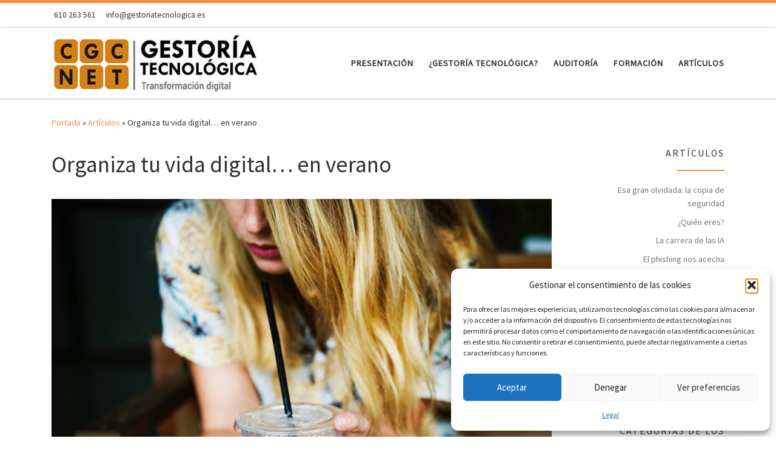

--- FILE ---
content_type: text/html; charset=UTF-8
request_url: https://www.gestoriatecnologica.es/organiza-tu-vida-digital-en-verano/
body_size: 21964
content:
<!DOCTYPE html>
<!--[if IE 7]>
<html class="ie ie7" lang="es">
<![endif]-->
<!--[if IE 8]>
<html class="ie ie8" lang="es">
<![endif]-->
<!--[if !(IE 7) | !(IE 8)  ]><!-->
<html lang="es" class="no-js">
<!--<![endif]-->
  <head>
  <meta charset="UTF-8" />
  <meta http-equiv="X-UA-Compatible" content="IE=EDGE" />
  <meta name="viewport" content="width=device-width, initial-scale=1.0" />
  <link rel="profile"  href="https://gmpg.org/xfn/11" />
  <link rel="pingback" href="https://www.gestoriatecnologica.es/xmlrpc.php" />
<script>(function(html){html.className = html.className.replace(/\bno-js\b/,'js')})(document.documentElement);</script>
        <style id="wfc-base-style" type="text/css">
             .wfc-reset-menu-item-first-letter .navbar .nav>li>a:first-letter {font-size: inherit;}.format-icon:before {color: #5A5A5A;}article .format-icon.tc-hide-icon:before, .safari article.format-video .format-icon.tc-hide-icon:before, .chrome article.format-video .format-icon.tc-hide-icon:before, .safari article.format-image .format-icon.tc-hide-icon:before, .chrome article.format-image .format-icon.tc-hide-icon:before, .safari article.format-gallery .format-icon.tc-hide-icon:before, .safari article.attachment .format-icon.tc-hide-icon:before, .chrome article.format-gallery .format-icon.tc-hide-icon:before, .chrome article.attachment .format-icon.tc-hide-icon:before {content: none!important;}h2#tc-comment-title.tc-hide-icon:before {content: none!important;}.archive .archive-header h1.format-icon.tc-hide-icon:before {content: none!important;}.tc-sidebar h3.widget-title.tc-hide-icon:before {content: none!important;}.footer-widgets h3.widget-title.tc-hide-icon:before {content: none!important;}.tc-hide-icon i, i.tc-hide-icon {display: none !important;}.carousel-control {font-family: "Helvetica Neue", Helvetica, Arial, sans-serif;}.social-block a {font-size: 18px;}footer#footer .colophon .social-block a {font-size: 16px;}.social-block.widget_social a {font-size: 14px;}
        </style>
        <meta name='robots' content='index, follow, max-image-preview:large, max-snippet:-1, max-video-preview:-1' />

	<!-- This site is optimized with the Yoast SEO plugin v26.6 - https://yoast.com/wordpress/plugins/seo/ -->
	<title>Organiza tu vida digital... en verano - CGCnet Gestoría Tecnológica</title>
	<link rel="canonical" href="https://www.gestoriatecnologica.es/organiza-tu-vida-digital-en-verano/" />
	<meta property="og:locale" content="es_ES" />
	<meta property="og:type" content="article" />
	<meta property="og:title" content="Organiza tu vida digital... en verano - CGCnet Gestoría Tecnológica" />
	<meta property="og:description" content="Por estas fechas es costumbre escribir sobre el uso de la tecnología en la época estival, con las oportunas recomendaciones y precauciones en nuestros viajes. Pero esta vez he creído más oportuno hablar de una deficiencia que, prácticamente, a todo el mundo nos afecta, la desorganización de nuestra vida digital. Como falta de organización podemos [&hellip;]" />
	<meta property="og:url" content="https://www.gestoriatecnologica.es/organiza-tu-vida-digital-en-verano/" />
	<meta property="og:site_name" content="CGCnet Gestoría Tecnológica" />
	<meta property="article:publisher" content="https://www.facebook.com/gestoriatecnologica" />
	<meta property="article:published_time" content="2019-07-15T19:37:40+00:00" />
	<meta property="article:modified_time" content="2019-07-15T19:37:41+00:00" />
	<meta property="og:image" content="https://www.gestoriatecnologica.es/wp-content/uploads/2019/07/vida-digital-vida-real.jpg" />
	<meta property="og:image:width" content="1524" />
	<meta property="og:image:height" content="1200" />
	<meta property="og:image:type" content="image/jpeg" />
	<meta name="author" content="cgcnet" />
	<meta name="twitter:card" content="summary_large_image" />
	<meta name="twitter:creator" content="@gestoriatecno" />
	<meta name="twitter:site" content="@gestoriatecno" />
	<meta name="twitter:label1" content="Escrito por" />
	<meta name="twitter:data1" content="cgcnet" />
	<meta name="twitter:label2" content="Tiempo de lectura" />
	<meta name="twitter:data2" content="2 minutos" />
	<script type="application/ld+json" class="yoast-schema-graph">{"@context":"https://schema.org","@graph":[{"@type":"Article","@id":"https://www.gestoriatecnologica.es/organiza-tu-vida-digital-en-verano/#article","isPartOf":{"@id":"https://www.gestoriatecnologica.es/organiza-tu-vida-digital-en-verano/"},"author":{"name":"cgcnet","@id":"https://www.gestoriatecnologica.es/#/schema/person/988699389be9ce78d5398ee92d853a32"},"headline":"Organiza tu vida digital&#8230; en verano","datePublished":"2019-07-15T19:37:40+00:00","dateModified":"2019-07-15T19:37:41+00:00","mainEntityOfPage":{"@id":"https://www.gestoriatecnologica.es/organiza-tu-vida-digital-en-verano/"},"wordCount":445,"publisher":{"@id":"https://www.gestoriatecnologica.es/#organization"},"image":{"@id":"https://www.gestoriatecnologica.es/organiza-tu-vida-digital-en-verano/#primaryimage"},"thumbnailUrl":"https://www.gestoriatecnologica.es/wp-content/uploads/2019/07/vida-digital-vida-real.jpg","articleSection":["Seguridad","Vida digital"],"inLanguage":"es"},{"@type":"WebPage","@id":"https://www.gestoriatecnologica.es/organiza-tu-vida-digital-en-verano/","url":"https://www.gestoriatecnologica.es/organiza-tu-vida-digital-en-verano/","name":"Organiza tu vida digital... en verano - CGCnet Gestoría Tecnológica","isPartOf":{"@id":"https://www.gestoriatecnologica.es/#website"},"primaryImageOfPage":{"@id":"https://www.gestoriatecnologica.es/organiza-tu-vida-digital-en-verano/#primaryimage"},"image":{"@id":"https://www.gestoriatecnologica.es/organiza-tu-vida-digital-en-verano/#primaryimage"},"thumbnailUrl":"https://www.gestoriatecnologica.es/wp-content/uploads/2019/07/vida-digital-vida-real.jpg","datePublished":"2019-07-15T19:37:40+00:00","dateModified":"2019-07-15T19:37:41+00:00","breadcrumb":{"@id":"https://www.gestoriatecnologica.es/organiza-tu-vida-digital-en-verano/#breadcrumb"},"inLanguage":"es","potentialAction":[{"@type":"ReadAction","target":["https://www.gestoriatecnologica.es/organiza-tu-vida-digital-en-verano/"]}]},{"@type":"ImageObject","inLanguage":"es","@id":"https://www.gestoriatecnologica.es/organiza-tu-vida-digital-en-verano/#primaryimage","url":"https://www.gestoriatecnologica.es/wp-content/uploads/2019/07/vida-digital-vida-real.jpg","contentUrl":"https://www.gestoriatecnologica.es/wp-content/uploads/2019/07/vida-digital-vida-real.jpg","width":1524,"height":1200},{"@type":"BreadcrumbList","@id":"https://www.gestoriatecnologica.es/organiza-tu-vida-digital-en-verano/#breadcrumb","itemListElement":[{"@type":"ListItem","position":1,"name":"Portada","item":"https://www.gestoriatecnologica.es/"},{"@type":"ListItem","position":2,"name":"Artículos","item":"https://www.gestoriatecnologica.es/articulos/"},{"@type":"ListItem","position":3,"name":"Organiza tu vida digital&#8230; en verano"}]},{"@type":"WebSite","@id":"https://www.gestoriatecnologica.es/#website","url":"https://www.gestoriatecnologica.es/","name":"CGCnet Gestoría Tecnológica","description":"Desde 2001 ayudamos a transformar digitalmente a las personas y a las empresas","publisher":{"@id":"https://www.gestoriatecnologica.es/#organization"},"potentialAction":[{"@type":"SearchAction","target":{"@type":"EntryPoint","urlTemplate":"https://www.gestoriatecnologica.es/?s={search_term_string}"},"query-input":{"@type":"PropertyValueSpecification","valueRequired":true,"valueName":"search_term_string"}}],"inLanguage":"es"},{"@type":"Organization","@id":"https://www.gestoriatecnologica.es/#organization","name":"CGCnet Gestoría Tecnológica","url":"https://www.gestoriatecnologica.es/","logo":{"@type":"ImageObject","inLanguage":"es","@id":"https://www.gestoriatecnologica.es/#/schema/logo/image/","url":"https://www.gestoriatecnologica.es/wp-content/uploads/2017/03/LOGO_CGCNET_2017_72px_cabecera.png","contentUrl":"https://www.gestoriatecnologica.es/wp-content/uploads/2017/03/LOGO_CGCNET_2017_72px_cabecera.png","width":300,"height":83,"caption":"CGCnet Gestoría Tecnológica"},"image":{"@id":"https://www.gestoriatecnologica.es/#/schema/logo/image/"},"sameAs":["https://www.facebook.com/gestoriatecnologica","https://x.com/gestoriatecno","https://www.linkedin.com/in/carlosgomezcacho/"]},{"@type":"Person","@id":"https://www.gestoriatecnologica.es/#/schema/person/988699389be9ce78d5398ee92d853a32","name":"cgcnet","image":{"@type":"ImageObject","inLanguage":"es","@id":"https://www.gestoriatecnologica.es/#/schema/person/image/","url":"https://secure.gravatar.com/avatar/2d40a8eb7e68febd2f656cec4d851b4af08c1c33dceac859893087c46a4162e8?s=96&d=mm&r=g","contentUrl":"https://secure.gravatar.com/avatar/2d40a8eb7e68febd2f656cec4d851b4af08c1c33dceac859893087c46a4162e8?s=96&d=mm&r=g","caption":"cgcnet"}}]}</script>
	<!-- / Yoast SEO plugin. -->


<link rel='dns-prefetch' href='//code.tidio.co' />
<link rel="alternate" type="application/rss+xml" title="CGCnet Gestoría Tecnológica &raquo; Feed" href="https://www.gestoriatecnologica.es/feed/" />
<link rel="alternate" type="application/rss+xml" title="CGCnet Gestoría Tecnológica &raquo; Feed de los comentarios" href="https://www.gestoriatecnologica.es/comments/feed/" />
<link rel="alternate" title="oEmbed (JSON)" type="application/json+oembed" href="https://www.gestoriatecnologica.es/wp-json/oembed/1.0/embed?url=https%3A%2F%2Fwww.gestoriatecnologica.es%2Forganiza-tu-vida-digital-en-verano%2F" />
<link rel="alternate" title="oEmbed (XML)" type="text/xml+oembed" href="https://www.gestoriatecnologica.es/wp-json/oembed/1.0/embed?url=https%3A%2F%2Fwww.gestoriatecnologica.es%2Forganiza-tu-vida-digital-en-verano%2F&#038;format=xml" />
<style id='wp-img-auto-sizes-contain-inline-css'>
img:is([sizes=auto i],[sizes^="auto," i]){contain-intrinsic-size:3000px 1500px}
/*# sourceURL=wp-img-auto-sizes-contain-inline-css */
</style>
<style id='wp-emoji-styles-inline-css'>

	img.wp-smiley, img.emoji {
		display: inline !important;
		border: none !important;
		box-shadow: none !important;
		height: 1em !important;
		width: 1em !important;
		margin: 0 0.07em !important;
		vertical-align: -0.1em !important;
		background: none !important;
		padding: 0 !important;
	}
/*# sourceURL=wp-emoji-styles-inline-css */
</style>
<style id='wp-block-library-inline-css'>
:root{--wp-block-synced-color:#7a00df;--wp-block-synced-color--rgb:122,0,223;--wp-bound-block-color:var(--wp-block-synced-color);--wp-editor-canvas-background:#ddd;--wp-admin-theme-color:#007cba;--wp-admin-theme-color--rgb:0,124,186;--wp-admin-theme-color-darker-10:#006ba1;--wp-admin-theme-color-darker-10--rgb:0,107,160.5;--wp-admin-theme-color-darker-20:#005a87;--wp-admin-theme-color-darker-20--rgb:0,90,135;--wp-admin-border-width-focus:2px}@media (min-resolution:192dpi){:root{--wp-admin-border-width-focus:1.5px}}.wp-element-button{cursor:pointer}:root .has-very-light-gray-background-color{background-color:#eee}:root .has-very-dark-gray-background-color{background-color:#313131}:root .has-very-light-gray-color{color:#eee}:root .has-very-dark-gray-color{color:#313131}:root .has-vivid-green-cyan-to-vivid-cyan-blue-gradient-background{background:linear-gradient(135deg,#00d084,#0693e3)}:root .has-purple-crush-gradient-background{background:linear-gradient(135deg,#34e2e4,#4721fb 50%,#ab1dfe)}:root .has-hazy-dawn-gradient-background{background:linear-gradient(135deg,#faaca8,#dad0ec)}:root .has-subdued-olive-gradient-background{background:linear-gradient(135deg,#fafae1,#67a671)}:root .has-atomic-cream-gradient-background{background:linear-gradient(135deg,#fdd79a,#004a59)}:root .has-nightshade-gradient-background{background:linear-gradient(135deg,#330968,#31cdcf)}:root .has-midnight-gradient-background{background:linear-gradient(135deg,#020381,#2874fc)}:root{--wp--preset--font-size--normal:16px;--wp--preset--font-size--huge:42px}.has-regular-font-size{font-size:1em}.has-larger-font-size{font-size:2.625em}.has-normal-font-size{font-size:var(--wp--preset--font-size--normal)}.has-huge-font-size{font-size:var(--wp--preset--font-size--huge)}.has-text-align-center{text-align:center}.has-text-align-left{text-align:left}.has-text-align-right{text-align:right}.has-fit-text{white-space:nowrap!important}#end-resizable-editor-section{display:none}.aligncenter{clear:both}.items-justified-left{justify-content:flex-start}.items-justified-center{justify-content:center}.items-justified-right{justify-content:flex-end}.items-justified-space-between{justify-content:space-between}.screen-reader-text{border:0;clip-path:inset(50%);height:1px;margin:-1px;overflow:hidden;padding:0;position:absolute;width:1px;word-wrap:normal!important}.screen-reader-text:focus{background-color:#ddd;clip-path:none;color:#444;display:block;font-size:1em;height:auto;left:5px;line-height:normal;padding:15px 23px 14px;text-decoration:none;top:5px;width:auto;z-index:100000}html :where(.has-border-color){border-style:solid}html :where([style*=border-top-color]){border-top-style:solid}html :where([style*=border-right-color]){border-right-style:solid}html :where([style*=border-bottom-color]){border-bottom-style:solid}html :where([style*=border-left-color]){border-left-style:solid}html :where([style*=border-width]){border-style:solid}html :where([style*=border-top-width]){border-top-style:solid}html :where([style*=border-right-width]){border-right-style:solid}html :where([style*=border-bottom-width]){border-bottom-style:solid}html :where([style*=border-left-width]){border-left-style:solid}html :where(img[class*=wp-image-]){height:auto;max-width:100%}:where(figure){margin:0 0 1em}html :where(.is-position-sticky){--wp-admin--admin-bar--position-offset:var(--wp-admin--admin-bar--height,0px)}@media screen and (max-width:600px){html :where(.is-position-sticky){--wp-admin--admin-bar--position-offset:0px}}

/*# sourceURL=wp-block-library-inline-css */
</style><style id='wp-block-image-inline-css'>
.wp-block-image>a,.wp-block-image>figure>a{display:inline-block}.wp-block-image img{box-sizing:border-box;height:auto;max-width:100%;vertical-align:bottom}@media not (prefers-reduced-motion){.wp-block-image img.hide{visibility:hidden}.wp-block-image img.show{animation:show-content-image .4s}}.wp-block-image[style*=border-radius] img,.wp-block-image[style*=border-radius]>a{border-radius:inherit}.wp-block-image.has-custom-border img{box-sizing:border-box}.wp-block-image.aligncenter{text-align:center}.wp-block-image.alignfull>a,.wp-block-image.alignwide>a{width:100%}.wp-block-image.alignfull img,.wp-block-image.alignwide img{height:auto;width:100%}.wp-block-image .aligncenter,.wp-block-image .alignleft,.wp-block-image .alignright,.wp-block-image.aligncenter,.wp-block-image.alignleft,.wp-block-image.alignright{display:table}.wp-block-image .aligncenter>figcaption,.wp-block-image .alignleft>figcaption,.wp-block-image .alignright>figcaption,.wp-block-image.aligncenter>figcaption,.wp-block-image.alignleft>figcaption,.wp-block-image.alignright>figcaption{caption-side:bottom;display:table-caption}.wp-block-image .alignleft{float:left;margin:.5em 1em .5em 0}.wp-block-image .alignright{float:right;margin:.5em 0 .5em 1em}.wp-block-image .aligncenter{margin-left:auto;margin-right:auto}.wp-block-image :where(figcaption){margin-bottom:1em;margin-top:.5em}.wp-block-image.is-style-circle-mask img{border-radius:9999px}@supports ((-webkit-mask-image:none) or (mask-image:none)) or (-webkit-mask-image:none){.wp-block-image.is-style-circle-mask img{border-radius:0;-webkit-mask-image:url('data:image/svg+xml;utf8,<svg viewBox="0 0 100 100" xmlns="http://www.w3.org/2000/svg"><circle cx="50" cy="50" r="50"/></svg>');mask-image:url('data:image/svg+xml;utf8,<svg viewBox="0 0 100 100" xmlns="http://www.w3.org/2000/svg"><circle cx="50" cy="50" r="50"/></svg>');mask-mode:alpha;-webkit-mask-position:center;mask-position:center;-webkit-mask-repeat:no-repeat;mask-repeat:no-repeat;-webkit-mask-size:contain;mask-size:contain}}:root :where(.wp-block-image.is-style-rounded img,.wp-block-image .is-style-rounded img){border-radius:9999px}.wp-block-image figure{margin:0}.wp-lightbox-container{display:flex;flex-direction:column;position:relative}.wp-lightbox-container img{cursor:zoom-in}.wp-lightbox-container img:hover+button{opacity:1}.wp-lightbox-container button{align-items:center;backdrop-filter:blur(16px) saturate(180%);background-color:#5a5a5a40;border:none;border-radius:4px;cursor:zoom-in;display:flex;height:20px;justify-content:center;opacity:0;padding:0;position:absolute;right:16px;text-align:center;top:16px;width:20px;z-index:100}@media not (prefers-reduced-motion){.wp-lightbox-container button{transition:opacity .2s ease}}.wp-lightbox-container button:focus-visible{outline:3px auto #5a5a5a40;outline:3px auto -webkit-focus-ring-color;outline-offset:3px}.wp-lightbox-container button:hover{cursor:pointer;opacity:1}.wp-lightbox-container button:focus{opacity:1}.wp-lightbox-container button:focus,.wp-lightbox-container button:hover,.wp-lightbox-container button:not(:hover):not(:active):not(.has-background){background-color:#5a5a5a40;border:none}.wp-lightbox-overlay{box-sizing:border-box;cursor:zoom-out;height:100vh;left:0;overflow:hidden;position:fixed;top:0;visibility:hidden;width:100%;z-index:100000}.wp-lightbox-overlay .close-button{align-items:center;cursor:pointer;display:flex;justify-content:center;min-height:40px;min-width:40px;padding:0;position:absolute;right:calc(env(safe-area-inset-right) + 16px);top:calc(env(safe-area-inset-top) + 16px);z-index:5000000}.wp-lightbox-overlay .close-button:focus,.wp-lightbox-overlay .close-button:hover,.wp-lightbox-overlay .close-button:not(:hover):not(:active):not(.has-background){background:none;border:none}.wp-lightbox-overlay .lightbox-image-container{height:var(--wp--lightbox-container-height);left:50%;overflow:hidden;position:absolute;top:50%;transform:translate(-50%,-50%);transform-origin:top left;width:var(--wp--lightbox-container-width);z-index:9999999999}.wp-lightbox-overlay .wp-block-image{align-items:center;box-sizing:border-box;display:flex;height:100%;justify-content:center;margin:0;position:relative;transform-origin:0 0;width:100%;z-index:3000000}.wp-lightbox-overlay .wp-block-image img{height:var(--wp--lightbox-image-height);min-height:var(--wp--lightbox-image-height);min-width:var(--wp--lightbox-image-width);width:var(--wp--lightbox-image-width)}.wp-lightbox-overlay .wp-block-image figcaption{display:none}.wp-lightbox-overlay button{background:none;border:none}.wp-lightbox-overlay .scrim{background-color:#fff;height:100%;opacity:.9;position:absolute;width:100%;z-index:2000000}.wp-lightbox-overlay.active{visibility:visible}@media not (prefers-reduced-motion){.wp-lightbox-overlay.active{animation:turn-on-visibility .25s both}.wp-lightbox-overlay.active img{animation:turn-on-visibility .35s both}.wp-lightbox-overlay.show-closing-animation:not(.active){animation:turn-off-visibility .35s both}.wp-lightbox-overlay.show-closing-animation:not(.active) img{animation:turn-off-visibility .25s both}.wp-lightbox-overlay.zoom.active{animation:none;opacity:1;visibility:visible}.wp-lightbox-overlay.zoom.active .lightbox-image-container{animation:lightbox-zoom-in .4s}.wp-lightbox-overlay.zoom.active .lightbox-image-container img{animation:none}.wp-lightbox-overlay.zoom.active .scrim{animation:turn-on-visibility .4s forwards}.wp-lightbox-overlay.zoom.show-closing-animation:not(.active){animation:none}.wp-lightbox-overlay.zoom.show-closing-animation:not(.active) .lightbox-image-container{animation:lightbox-zoom-out .4s}.wp-lightbox-overlay.zoom.show-closing-animation:not(.active) .lightbox-image-container img{animation:none}.wp-lightbox-overlay.zoom.show-closing-animation:not(.active) .scrim{animation:turn-off-visibility .4s forwards}}@keyframes show-content-image{0%{visibility:hidden}99%{visibility:hidden}to{visibility:visible}}@keyframes turn-on-visibility{0%{opacity:0}to{opacity:1}}@keyframes turn-off-visibility{0%{opacity:1;visibility:visible}99%{opacity:0;visibility:visible}to{opacity:0;visibility:hidden}}@keyframes lightbox-zoom-in{0%{transform:translate(calc((-100vw + var(--wp--lightbox-scrollbar-width))/2 + var(--wp--lightbox-initial-left-position)),calc(-50vh + var(--wp--lightbox-initial-top-position))) scale(var(--wp--lightbox-scale))}to{transform:translate(-50%,-50%) scale(1)}}@keyframes lightbox-zoom-out{0%{transform:translate(-50%,-50%) scale(1);visibility:visible}99%{visibility:visible}to{transform:translate(calc((-100vw + var(--wp--lightbox-scrollbar-width))/2 + var(--wp--lightbox-initial-left-position)),calc(-50vh + var(--wp--lightbox-initial-top-position))) scale(var(--wp--lightbox-scale));visibility:hidden}}
/*# sourceURL=https://www.gestoriatecnologica.es/wp-includes/blocks/image/style.min.css */
</style>
<style id='global-styles-inline-css'>
:root{--wp--preset--aspect-ratio--square: 1;--wp--preset--aspect-ratio--4-3: 4/3;--wp--preset--aspect-ratio--3-4: 3/4;--wp--preset--aspect-ratio--3-2: 3/2;--wp--preset--aspect-ratio--2-3: 2/3;--wp--preset--aspect-ratio--16-9: 16/9;--wp--preset--aspect-ratio--9-16: 9/16;--wp--preset--color--black: #000000;--wp--preset--color--cyan-bluish-gray: #abb8c3;--wp--preset--color--white: #ffffff;--wp--preset--color--pale-pink: #f78da7;--wp--preset--color--vivid-red: #cf2e2e;--wp--preset--color--luminous-vivid-orange: #ff6900;--wp--preset--color--luminous-vivid-amber: #fcb900;--wp--preset--color--light-green-cyan: #7bdcb5;--wp--preset--color--vivid-green-cyan: #00d084;--wp--preset--color--pale-cyan-blue: #8ed1fc;--wp--preset--color--vivid-cyan-blue: #0693e3;--wp--preset--color--vivid-purple: #9b51e0;--wp--preset--gradient--vivid-cyan-blue-to-vivid-purple: linear-gradient(135deg,rgb(6,147,227) 0%,rgb(155,81,224) 100%);--wp--preset--gradient--light-green-cyan-to-vivid-green-cyan: linear-gradient(135deg,rgb(122,220,180) 0%,rgb(0,208,130) 100%);--wp--preset--gradient--luminous-vivid-amber-to-luminous-vivid-orange: linear-gradient(135deg,rgb(252,185,0) 0%,rgb(255,105,0) 100%);--wp--preset--gradient--luminous-vivid-orange-to-vivid-red: linear-gradient(135deg,rgb(255,105,0) 0%,rgb(207,46,46) 100%);--wp--preset--gradient--very-light-gray-to-cyan-bluish-gray: linear-gradient(135deg,rgb(238,238,238) 0%,rgb(169,184,195) 100%);--wp--preset--gradient--cool-to-warm-spectrum: linear-gradient(135deg,rgb(74,234,220) 0%,rgb(151,120,209) 20%,rgb(207,42,186) 40%,rgb(238,44,130) 60%,rgb(251,105,98) 80%,rgb(254,248,76) 100%);--wp--preset--gradient--blush-light-purple: linear-gradient(135deg,rgb(255,206,236) 0%,rgb(152,150,240) 100%);--wp--preset--gradient--blush-bordeaux: linear-gradient(135deg,rgb(254,205,165) 0%,rgb(254,45,45) 50%,rgb(107,0,62) 100%);--wp--preset--gradient--luminous-dusk: linear-gradient(135deg,rgb(255,203,112) 0%,rgb(199,81,192) 50%,rgb(65,88,208) 100%);--wp--preset--gradient--pale-ocean: linear-gradient(135deg,rgb(255,245,203) 0%,rgb(182,227,212) 50%,rgb(51,167,181) 100%);--wp--preset--gradient--electric-grass: linear-gradient(135deg,rgb(202,248,128) 0%,rgb(113,206,126) 100%);--wp--preset--gradient--midnight: linear-gradient(135deg,rgb(2,3,129) 0%,rgb(40,116,252) 100%);--wp--preset--font-size--small: 13px;--wp--preset--font-size--medium: 20px;--wp--preset--font-size--large: 36px;--wp--preset--font-size--x-large: 42px;--wp--preset--spacing--20: 0.44rem;--wp--preset--spacing--30: 0.67rem;--wp--preset--spacing--40: 1rem;--wp--preset--spacing--50: 1.5rem;--wp--preset--spacing--60: 2.25rem;--wp--preset--spacing--70: 3.38rem;--wp--preset--spacing--80: 5.06rem;--wp--preset--shadow--natural: 6px 6px 9px rgba(0, 0, 0, 0.2);--wp--preset--shadow--deep: 12px 12px 50px rgba(0, 0, 0, 0.4);--wp--preset--shadow--sharp: 6px 6px 0px rgba(0, 0, 0, 0.2);--wp--preset--shadow--outlined: 6px 6px 0px -3px rgb(255, 255, 255), 6px 6px rgb(0, 0, 0);--wp--preset--shadow--crisp: 6px 6px 0px rgb(0, 0, 0);}:where(.is-layout-flex){gap: 0.5em;}:where(.is-layout-grid){gap: 0.5em;}body .is-layout-flex{display: flex;}.is-layout-flex{flex-wrap: wrap;align-items: center;}.is-layout-flex > :is(*, div){margin: 0;}body .is-layout-grid{display: grid;}.is-layout-grid > :is(*, div){margin: 0;}:where(.wp-block-columns.is-layout-flex){gap: 2em;}:where(.wp-block-columns.is-layout-grid){gap: 2em;}:where(.wp-block-post-template.is-layout-flex){gap: 1.25em;}:where(.wp-block-post-template.is-layout-grid){gap: 1.25em;}.has-black-color{color: var(--wp--preset--color--black) !important;}.has-cyan-bluish-gray-color{color: var(--wp--preset--color--cyan-bluish-gray) !important;}.has-white-color{color: var(--wp--preset--color--white) !important;}.has-pale-pink-color{color: var(--wp--preset--color--pale-pink) !important;}.has-vivid-red-color{color: var(--wp--preset--color--vivid-red) !important;}.has-luminous-vivid-orange-color{color: var(--wp--preset--color--luminous-vivid-orange) !important;}.has-luminous-vivid-amber-color{color: var(--wp--preset--color--luminous-vivid-amber) !important;}.has-light-green-cyan-color{color: var(--wp--preset--color--light-green-cyan) !important;}.has-vivid-green-cyan-color{color: var(--wp--preset--color--vivid-green-cyan) !important;}.has-pale-cyan-blue-color{color: var(--wp--preset--color--pale-cyan-blue) !important;}.has-vivid-cyan-blue-color{color: var(--wp--preset--color--vivid-cyan-blue) !important;}.has-vivid-purple-color{color: var(--wp--preset--color--vivid-purple) !important;}.has-black-background-color{background-color: var(--wp--preset--color--black) !important;}.has-cyan-bluish-gray-background-color{background-color: var(--wp--preset--color--cyan-bluish-gray) !important;}.has-white-background-color{background-color: var(--wp--preset--color--white) !important;}.has-pale-pink-background-color{background-color: var(--wp--preset--color--pale-pink) !important;}.has-vivid-red-background-color{background-color: var(--wp--preset--color--vivid-red) !important;}.has-luminous-vivid-orange-background-color{background-color: var(--wp--preset--color--luminous-vivid-orange) !important;}.has-luminous-vivid-amber-background-color{background-color: var(--wp--preset--color--luminous-vivid-amber) !important;}.has-light-green-cyan-background-color{background-color: var(--wp--preset--color--light-green-cyan) !important;}.has-vivid-green-cyan-background-color{background-color: var(--wp--preset--color--vivid-green-cyan) !important;}.has-pale-cyan-blue-background-color{background-color: var(--wp--preset--color--pale-cyan-blue) !important;}.has-vivid-cyan-blue-background-color{background-color: var(--wp--preset--color--vivid-cyan-blue) !important;}.has-vivid-purple-background-color{background-color: var(--wp--preset--color--vivid-purple) !important;}.has-black-border-color{border-color: var(--wp--preset--color--black) !important;}.has-cyan-bluish-gray-border-color{border-color: var(--wp--preset--color--cyan-bluish-gray) !important;}.has-white-border-color{border-color: var(--wp--preset--color--white) !important;}.has-pale-pink-border-color{border-color: var(--wp--preset--color--pale-pink) !important;}.has-vivid-red-border-color{border-color: var(--wp--preset--color--vivid-red) !important;}.has-luminous-vivid-orange-border-color{border-color: var(--wp--preset--color--luminous-vivid-orange) !important;}.has-luminous-vivid-amber-border-color{border-color: var(--wp--preset--color--luminous-vivid-amber) !important;}.has-light-green-cyan-border-color{border-color: var(--wp--preset--color--light-green-cyan) !important;}.has-vivid-green-cyan-border-color{border-color: var(--wp--preset--color--vivid-green-cyan) !important;}.has-pale-cyan-blue-border-color{border-color: var(--wp--preset--color--pale-cyan-blue) !important;}.has-vivid-cyan-blue-border-color{border-color: var(--wp--preset--color--vivid-cyan-blue) !important;}.has-vivid-purple-border-color{border-color: var(--wp--preset--color--vivid-purple) !important;}.has-vivid-cyan-blue-to-vivid-purple-gradient-background{background: var(--wp--preset--gradient--vivid-cyan-blue-to-vivid-purple) !important;}.has-light-green-cyan-to-vivid-green-cyan-gradient-background{background: var(--wp--preset--gradient--light-green-cyan-to-vivid-green-cyan) !important;}.has-luminous-vivid-amber-to-luminous-vivid-orange-gradient-background{background: var(--wp--preset--gradient--luminous-vivid-amber-to-luminous-vivid-orange) !important;}.has-luminous-vivid-orange-to-vivid-red-gradient-background{background: var(--wp--preset--gradient--luminous-vivid-orange-to-vivid-red) !important;}.has-very-light-gray-to-cyan-bluish-gray-gradient-background{background: var(--wp--preset--gradient--very-light-gray-to-cyan-bluish-gray) !important;}.has-cool-to-warm-spectrum-gradient-background{background: var(--wp--preset--gradient--cool-to-warm-spectrum) !important;}.has-blush-light-purple-gradient-background{background: var(--wp--preset--gradient--blush-light-purple) !important;}.has-blush-bordeaux-gradient-background{background: var(--wp--preset--gradient--blush-bordeaux) !important;}.has-luminous-dusk-gradient-background{background: var(--wp--preset--gradient--luminous-dusk) !important;}.has-pale-ocean-gradient-background{background: var(--wp--preset--gradient--pale-ocean) !important;}.has-electric-grass-gradient-background{background: var(--wp--preset--gradient--electric-grass) !important;}.has-midnight-gradient-background{background: var(--wp--preset--gradient--midnight) !important;}.has-small-font-size{font-size: var(--wp--preset--font-size--small) !important;}.has-medium-font-size{font-size: var(--wp--preset--font-size--medium) !important;}.has-large-font-size{font-size: var(--wp--preset--font-size--large) !important;}.has-x-large-font-size{font-size: var(--wp--preset--font-size--x-large) !important;}
/*# sourceURL=global-styles-inline-css */
</style>

<style id='classic-theme-styles-inline-css'>
/*! This file is auto-generated */
.wp-block-button__link{color:#fff;background-color:#32373c;border-radius:9999px;box-shadow:none;text-decoration:none;padding:calc(.667em + 2px) calc(1.333em + 2px);font-size:1.125em}.wp-block-file__button{background:#32373c;color:#fff;text-decoration:none}
/*# sourceURL=/wp-includes/css/classic-themes.min.css */
</style>
<link rel='stylesheet' id='cmplz-general-css' href='https://www.gestoriatecnologica.es/wp-content/plugins/complianz-gdpr/assets/css/cookieblocker.min.css?ver=1767688357' media='all' />
<link rel='stylesheet' id='customizr-main-css' href='https://www.gestoriatecnologica.es/wp-content/themes/customizr-pro/assets/front/css/style.min.css?ver=2.4.27' media='all' />
<style id='customizr-main-inline-css'>
::-moz-selection{background-color:#F78C40}::selection{background-color:#F78C40}a,.btn-skin:active,.btn-skin:focus,.btn-skin:hover,.btn-skin.inverted,.grid-container__classic .post-type__icon,.post-type__icon:hover .icn-format,.grid-container__classic .post-type__icon:hover .icn-format,[class*='grid-container__'] .entry-title a.czr-title:hover,input[type=checkbox]:checked::before{color:#F78C40}.czr-css-loader > div ,.btn-skin,.btn-skin:active,.btn-skin:focus,.btn-skin:hover,.btn-skin-h-dark,.btn-skin-h-dark.inverted:active,.btn-skin-h-dark.inverted:focus,.btn-skin-h-dark.inverted:hover{border-color:#F78C40}.tc-header.border-top{border-top-color:#F78C40}[class*='grid-container__'] .entry-title a:hover::after,.grid-container__classic .post-type__icon,.btn-skin,.btn-skin.inverted:active,.btn-skin.inverted:focus,.btn-skin.inverted:hover,.btn-skin-h-dark,.btn-skin-h-dark.inverted:active,.btn-skin-h-dark.inverted:focus,.btn-skin-h-dark.inverted:hover,.sidebar .widget-title::after,input[type=radio]:checked::before{background-color:#F78C40}.btn-skin-light:active,.btn-skin-light:focus,.btn-skin-light:hover,.btn-skin-light.inverted{color:#fab889}input:not([type='submit']):not([type='button']):not([type='number']):not([type='checkbox']):not([type='radio']):focus,textarea:focus,.btn-skin-light,.btn-skin-light.inverted,.btn-skin-light:active,.btn-skin-light:focus,.btn-skin-light:hover,.btn-skin-light.inverted:active,.btn-skin-light.inverted:focus,.btn-skin-light.inverted:hover{border-color:#fab889}.btn-skin-light,.btn-skin-light.inverted:active,.btn-skin-light.inverted:focus,.btn-skin-light.inverted:hover{background-color:#fab889}.btn-skin-lightest:active,.btn-skin-lightest:focus,.btn-skin-lightest:hover,.btn-skin-lightest.inverted{color:#fbc7a2}.btn-skin-lightest,.btn-skin-lightest.inverted,.btn-skin-lightest:active,.btn-skin-lightest:focus,.btn-skin-lightest:hover,.btn-skin-lightest.inverted:active,.btn-skin-lightest.inverted:focus,.btn-skin-lightest.inverted:hover{border-color:#fbc7a2}.btn-skin-lightest,.btn-skin-lightest.inverted:active,.btn-skin-lightest.inverted:focus,.btn-skin-lightest.inverted:hover{background-color:#fbc7a2}.pagination,a:hover,a:focus,a:active,.btn-skin-dark:active,.btn-skin-dark:focus,.btn-skin-dark:hover,.btn-skin-dark.inverted,.btn-skin-dark-oh:active,.btn-skin-dark-oh:focus,.btn-skin-dark-oh:hover,.post-info a:not(.btn):hover,.grid-container__classic .post-type__icon .icn-format,[class*='grid-container__'] .hover .entry-title a,.widget-area a:not(.btn):hover,a.czr-format-link:hover,.format-link.hover a.czr-format-link,button[type=submit]:hover,button[type=submit]:active,button[type=submit]:focus,input[type=submit]:hover,input[type=submit]:active,input[type=submit]:focus,.tabs .nav-link:hover,.tabs .nav-link.active,.tabs .nav-link.active:hover,.tabs .nav-link.active:focus{color:#f0690a}.grid-container__classic.tc-grid-border .grid__item,.btn-skin-dark,.btn-skin-dark.inverted,button[type=submit],input[type=submit],.btn-skin-dark:active,.btn-skin-dark:focus,.btn-skin-dark:hover,.btn-skin-dark.inverted:active,.btn-skin-dark.inverted:focus,.btn-skin-dark.inverted:hover,.btn-skin-h-dark:active,.btn-skin-h-dark:focus,.btn-skin-h-dark:hover,.btn-skin-h-dark.inverted,.btn-skin-h-dark.inverted,.btn-skin-h-dark.inverted,.btn-skin-dark-oh:active,.btn-skin-dark-oh:focus,.btn-skin-dark-oh:hover,.btn-skin-dark-oh.inverted:active,.btn-skin-dark-oh.inverted:focus,.btn-skin-dark-oh.inverted:hover,button[type=submit]:hover,button[type=submit]:active,button[type=submit]:focus,input[type=submit]:hover,input[type=submit]:active,input[type=submit]:focus{border-color:#f0690a}.btn-skin-dark,.btn-skin-dark.inverted:active,.btn-skin-dark.inverted:focus,.btn-skin-dark.inverted:hover,.btn-skin-h-dark:active,.btn-skin-h-dark:focus,.btn-skin-h-dark:hover,.btn-skin-h-dark.inverted,.btn-skin-h-dark.inverted,.btn-skin-h-dark.inverted,.btn-skin-dark-oh.inverted:active,.btn-skin-dark-oh.inverted:focus,.btn-skin-dark-oh.inverted:hover,.grid-container__classic .post-type__icon:hover,button[type=submit],input[type=submit],.czr-link-hover-underline .widgets-list-layout-links a:not(.btn)::before,.czr-link-hover-underline .widget_archive a:not(.btn)::before,.czr-link-hover-underline .widget_nav_menu a:not(.btn)::before,.czr-link-hover-underline .widget_rss ul a:not(.btn)::before,.czr-link-hover-underline .widget_recent_entries a:not(.btn)::before,.czr-link-hover-underline .widget_categories a:not(.btn)::before,.czr-link-hover-underline .widget_meta a:not(.btn)::before,.czr-link-hover-underline .widget_recent_comments a:not(.btn)::before,.czr-link-hover-underline .widget_pages a:not(.btn)::before,.czr-link-hover-underline .widget_calendar a:not(.btn)::before,[class*='grid-container__'] .hover .entry-title a::after,a.czr-format-link::before,.comment-author a::before,.comment-link::before,.tabs .nav-link.active::before{background-color:#f0690a}.btn-skin-dark-shaded:active,.btn-skin-dark-shaded:focus,.btn-skin-dark-shaded:hover,.btn-skin-dark-shaded.inverted{background-color:rgba(240,105,10,0.2)}.btn-skin-dark-shaded,.btn-skin-dark-shaded.inverted:active,.btn-skin-dark-shaded.inverted:focus,.btn-skin-dark-shaded.inverted:hover{background-color:rgba(240,105,10,0.8)}
.tc-header.border-top { border-top-width: 5px; border-top-style: solid }
/*# sourceURL=customizr-main-inline-css */
</style>
<link rel='stylesheet' id='newsletter-css' href='https://www.gestoriatecnologica.es/wp-content/plugins/newsletter/style.css?ver=9.1.0' media='all' />
<link rel='stylesheet' id='wp-block-paragraph-css' href='https://www.gestoriatecnologica.es/wp-includes/blocks/paragraph/style.min.css?ver=0d70067f49a158d2f40f55e7806f754b' media='all' />
<script id="nb-jquery" src="https://www.gestoriatecnologica.es/wp-includes/js/jquery/jquery.min.js?ver=3.7.1" id="jquery-core-js"></script>
<script src="https://www.gestoriatecnologica.es/wp-includes/js/jquery/jquery-migrate.min.js?ver=3.4.1" id="jquery-migrate-js"></script>
<script src="https://www.gestoriatecnologica.es/wp-content/themes/customizr-pro/assets/front/js/libs/modernizr.min.js?ver=2.4.27" id="modernizr-js"></script>
<script src="https://www.gestoriatecnologica.es/wp-includes/js/underscore.min.js?ver=1.13.7" id="underscore-js"></script>
<script id="tc-scripts-js-extra">
var CZRParams = {"assetsPath":"https://www.gestoriatecnologica.es/wp-content/themes/customizr-pro/assets/front/","mainScriptUrl":"https://www.gestoriatecnologica.es/wp-content/themes/customizr-pro/assets/front/js/tc-scripts.min.js?2.4.27","deferFontAwesome":"1","fontAwesomeUrl":"https://www.gestoriatecnologica.es/wp-content/themes/customizr-pro/assets/shared/fonts/fa/css/fontawesome-all.min.css?2.4.27","_disabled":[],"centerSliderImg":"1","isLightBoxEnabled":"1","SmoothScroll":{"Enabled":true,"Options":{"touchpadSupport":false}},"isAnchorScrollEnabled":"","anchorSmoothScrollExclude":{"simple":["[class*=edd]",".carousel-control","[data-toggle=\"modal\"]","[data-toggle=\"dropdown\"]","[data-toggle=\"czr-dropdown\"]","[data-toggle=\"tooltip\"]","[data-toggle=\"popover\"]","[data-toggle=\"collapse\"]","[data-toggle=\"czr-collapse\"]","[data-toggle=\"tab\"]","[data-toggle=\"pill\"]","[data-toggle=\"czr-pill\"]","[class*=upme]","[class*=um-]"],"deep":{"classes":[],"ids":[]}},"timerOnScrollAllBrowsers":"1","centerAllImg":"1","HasComments":"","LoadModernizr":"1","stickyHeader":"","extLinksStyle":"","extLinksTargetExt":"","extLinksSkipSelectors":{"classes":["btn","button"],"ids":[]},"dropcapEnabled":"","dropcapWhere":{"post":"","page":""},"dropcapMinWords":"","dropcapSkipSelectors":{"tags":["IMG","IFRAME","H1","H2","H3","H4","H5","H6","BLOCKQUOTE","UL","OL"],"classes":["btn"],"id":[]},"imgSmartLoadEnabled":"","imgSmartLoadOpts":{"parentSelectors":["[class*=grid-container], .article-container",".__before_main_wrapper",".widget-front",".post-related-articles",".tc-singular-thumbnail-wrapper",".sek-module-inner"],"opts":{"excludeImg":[".tc-holder-img"]}},"imgSmartLoadsForSliders":"1","pluginCompats":[],"isWPMobile":"","menuStickyUserSettings":{"desktop":"stick_always","mobile":"stick_up"},"adminAjaxUrl":"https://www.gestoriatecnologica.es/wp-admin/admin-ajax.php","ajaxUrl":"https://www.gestoriatecnologica.es/?czrajax=1","frontNonce":{"id":"CZRFrontNonce","handle":"f758157786"},"isDevMode":"","isModernStyle":"1","i18n":{"Permanently dismiss":"Descargar permanentemente"},"frontNotifications":{"welcome":{"enabled":false,"content":"","dismissAction":"dismiss_welcome_note_front"}},"preloadGfonts":"1","googleFonts":"Source+Sans+Pro","version":"2.4.27"};
//# sourceURL=tc-scripts-js-extra
</script>
<script src="https://www.gestoriatecnologica.es/wp-content/themes/customizr-pro/assets/front/js/tc-scripts.min.js?ver=2.4.27" id="tc-scripts-js" defer></script>
<link rel="https://api.w.org/" href="https://www.gestoriatecnologica.es/wp-json/" /><link rel="alternate" title="JSON" type="application/json" href="https://www.gestoriatecnologica.es/wp-json/wp/v2/posts/1551" /><link rel="EditURI" type="application/rsd+xml" title="RSD" href="https://www.gestoriatecnologica.es/xmlrpc.php?rsd" />
			<style>.cmplz-hidden {
					display: none !important;
				}</style>
		<script>
		(function(h,o,t,j,a,r){
			h.hj=h.hj||function(){(h.hj.q=h.hj.q||[]).push(arguments)};
			h._hjSettings={hjid:2499822,hjsv:5};
			a=o.getElementsByTagName('head')[0];
			r=o.createElement('script');r.async=1;
			r.src=t+h._hjSettings.hjid+j+h._hjSettings.hjsv;
			a.appendChild(r);
		})(window,document,'//static.hotjar.com/c/hotjar-','.js?sv=');
		</script>
		              <link rel="preload" as="font" type="font/woff2" href="https://www.gestoriatecnologica.es/wp-content/themes/customizr-pro/assets/shared/fonts/customizr/customizr.woff2?128396981" crossorigin="anonymous"/>
            <link rel="preconnect" href="//code.tidio.co"><link rel="icon" href="https://www.gestoriatecnologica.es/wp-content/uploads/2014/03/cropped-ImgE_250x250-transp-32x32.png" sizes="32x32" />
<link rel="icon" href="https://www.gestoriatecnologica.es/wp-content/uploads/2014/03/cropped-ImgE_250x250-transp-192x192.png" sizes="192x192" />
<link rel="apple-touch-icon" href="https://www.gestoriatecnologica.es/wp-content/uploads/2014/03/cropped-ImgE_250x250-transp-180x180.png" />
<meta name="msapplication-TileImage" content="https://www.gestoriatecnologica.es/wp-content/uploads/2014/03/cropped-ImgE_250x250-transp-270x270.png" />
</head>

  <body data-rsssl=1 data-cmplz=1 class="nb-3-3-8 nimble-no-local-data-skp__post_post_1551 nimble-no-group-site-tmpl-skp__all_post wp-singular post-template-default single single-post postid-1551 single-format-standard wp-custom-logo wp-embed-responsive wp-theme-customizr-pro sek-show-rc-badge czr-link-hover-underline header-skin-light footer-skin-dark czr-r-sidebar tc-center-images czr-full-layout customizr-pro-2-4-27">
          <a class="screen-reader-text skip-link" href="#content">Skip to content</a>
    
    
    <div id="tc-page-wrap" class="">

      <header class="tpnav-header__header tc-header sl-logo_left sticky-transparent border-top czr-submenu-fade czr-submenu-move" >
    <div class="topbar-navbar__wrapper d-none d-lg-block" >
  <div class="container">
        <div class="row flex-row flex-lg-nowrap justify-content-start justify-content-lg-end align-items-center topbar-navbar__row">
      <div class="topbar-contact__info col col-auto d-none d-lg-flex">
    <ul class="czr-contact-info nav header-contact__info" >
  <li ><a class="ci-phone" href="tel:610 263 561" title="610 263 561"><i class="fas fa-phone"></i><span>610 263 561</span></a></li> <li ><a class="ci-mail" href="mailto:info@gestoriatecnologica.es" title="info@gestoriatecnologica.es"><i class="fas fa-envelope"></i><span>info@gestoriatecnologica.es</span></a></li></ul></div>                          <div class="topbar-nav__socials social-links col col-auto ">
          <ul class="socials " >
  <li ><a rel="nofollow noopener noreferrer" class="social-icon icon-linkedin-in"  title="Síguenos Linkedin-in" aria-label="Síguenos Linkedin-in" href="https://www.linkedin.com/in/carlosgomezcacho/"  target="_blank"  style="color:#f28f16;font-size:18px"><i class="fab fa-linkedin-in"></i></a></li></ul>
        </div>
                </div>
      </div>
</div>    <div class="primary-navbar__wrapper d-none d-lg-block has-horizontal-menu desktop-sticky" >
  <div class="container">
    <div class="row align-items-center flex-row primary-navbar__row">
      <div class="branding__container col col-auto" >
  <div class="branding align-items-center flex-column ">
    <div class="branding-row d-flex flex-row align-items-center align-self-start">
      <div class="navbar-brand col-auto " >
  <a class="navbar-brand-sitelogo" href="https://www.gestoriatecnologica.es/"  aria-label="CGCnet Gestoría Tecnológica | Desde 2001 ayudamos a transformar digitalmente a las personas y a las empresas" >
    <img src="https://www.gestoriatecnologica.es/wp-content/uploads/2017/02/cropped-LOGO_CGC_2017_72px_web-1.jpg" alt="Volver a la página principal" class="" width="400" height="110"  data-no-retina>  </a>
</div>
      </div>
      </div>
</div>
      <div class="primary-nav__container justify-content-lg-around col col-lg-auto flex-lg-column" >
  <div class="primary-nav__wrapper flex-lg-row align-items-center justify-content-end">
              <nav class="primary-nav__nav col" id="primary-nav">
          <div class="nav__menu-wrapper primary-nav__menu-wrapper justify-content-end czr-open-on-hover" >
<ul id="main-menu" class="primary-nav__menu regular-nav nav__menu nav"><li id="menu-item-951" class="menu-item menu-item-type-post_type menu-item-object-page menu-item-951"><a href="https://www.gestoriatecnologica.es/mision/" class="nav__link"><span class="nav__title">Presentación</span></a></li>
<li id="menu-item-701" class="menu-item menu-item-type-post_type menu-item-object-page menu-item-701"><a href="https://www.gestoriatecnologica.es/gestoria-tecnologica/" class="nav__link"><span class="nav__title">¿Gestoría Tecnológica?</span></a></li>
<li id="menu-item-1144" class="menu-item menu-item-type-post_type menu-item-object-page menu-item-1144"><a href="https://www.gestoriatecnologica.es/auditoria/" class="nav__link"><span class="nav__title">Auditoría</span></a></li>
<li id="menu-item-1494" class="menu-item menu-item-type-post_type menu-item-object-page menu-item-1494"><a href="https://www.gestoriatecnologica.es/formacion/" class="nav__link"><span class="nav__title">Formación</span></a></li>
<li id="menu-item-1957" class="menu-item menu-item-type-post_type menu-item-object-page current_page_parent menu-item-1957"><a href="https://www.gestoriatecnologica.es/articulos/" class="nav__link"><span class="nav__title">Artículos</span></a></li>
</ul></div>        </nav>
      </div>
</div>
    </div>
  </div>
</div>    <div class="mobile-navbar__wrapper d-lg-none mobile-sticky" >
    <div class="branding__container justify-content-between align-items-center container" >
  <div class="branding flex-column">
    <div class="branding-row d-flex align-self-start flex-row align-items-center">
      <div class="navbar-brand col-auto " >
  <a class="navbar-brand-sitelogo" href="https://www.gestoriatecnologica.es/"  aria-label="CGCnet Gestoría Tecnológica | Desde 2001 ayudamos a transformar digitalmente a las personas y a las empresas" >
    <img src="https://www.gestoriatecnologica.es/wp-content/uploads/2017/02/cropped-LOGO_CGC_2017_72px_web-1.jpg" alt="Volver a la página principal" class="" width="400" height="110"  data-no-retina>  </a>
</div>
    </div>
      </div>
  <div class="mobile-utils__wrapper nav__utils regular-nav">
    <ul class="nav utils row flex-row flex-nowrap">
      <li class="nav__search " >
  <a href="#" class="search-toggle_btn icn-search czr-dropdown" data-aria-haspopup="true" aria-expanded="false"><span class="sr-only">Search</span></a>
        <div class="czr-search-expand">
      <div class="czr-search-expand-inner"><div class="search-form__container " >
  <form action="https://www.gestoriatecnologica.es/" method="get" class="czr-form search-form">
    <div class="form-group czr-focus">
            <label for="s-69818ee0d4627" id="lsearch-69818ee0d4627">
        <span class="screen-reader-text">Buscar</span>
        <input id="s-69818ee0d4627" class="form-control czr-search-field" name="s" type="search" value="" aria-describedby="lsearch-69818ee0d4627" placeholder="Buscar &hellip;">
      </label>
      <button type="submit" class="button"><i class="icn-search"></i><span class="screen-reader-text">Buscar &hellip;</span></button>
    </div>
  </form>
</div></div>
    </div>
        <ul class="dropdown-menu czr-dropdown-menu">
      <li class="header-search__container container">
  <div class="search-form__container " >
  <form action="https://www.gestoriatecnologica.es/" method="get" class="czr-form search-form">
    <div class="form-group czr-focus">
            <label for="s-69818ee0d4a83" id="lsearch-69818ee0d4a83">
        <span class="screen-reader-text">Buscar</span>
        <input id="s-69818ee0d4a83" class="form-control czr-search-field" name="s" type="search" value="" aria-describedby="lsearch-69818ee0d4a83" placeholder="Buscar &hellip;">
      </label>
      <button type="submit" class="button"><i class="icn-search"></i><span class="screen-reader-text">Buscar &hellip;</span></button>
    </div>
  </form>
</div></li>    </ul>
  </li>
<li class="hamburger-toggler__container " >
  <button class="ham-toggler-menu czr-collapsed" data-toggle="czr-collapse" data-target="#mobile-nav"><span class="ham__toggler-span-wrapper"><span class="line line-1"></span><span class="line line-2"></span><span class="line line-3"></span></span><span class="screen-reader-text">Menu</span></button>
</li>
    </ul>
  </div>
</div>
<div class="mobile-nav__container " >
   <nav class="mobile-nav__nav flex-column czr-collapse" id="mobile-nav">
      <div class="mobile-nav__inner container">
      <div class="nav__menu-wrapper mobile-nav__menu-wrapper czr-open-on-click" >
<ul id="mobile-nav-menu" class="mobile-nav__menu vertical-nav nav__menu flex-column nav"><li class="menu-item menu-item-type-post_type menu-item-object-page menu-item-951"><a href="https://www.gestoriatecnologica.es/mision/" class="nav__link"><span class="nav__title">Presentación</span></a></li>
<li class="menu-item menu-item-type-post_type menu-item-object-page menu-item-701"><a href="https://www.gestoriatecnologica.es/gestoria-tecnologica/" class="nav__link"><span class="nav__title">¿Gestoría Tecnológica?</span></a></li>
<li class="menu-item menu-item-type-post_type menu-item-object-page menu-item-1144"><a href="https://www.gestoriatecnologica.es/auditoria/" class="nav__link"><span class="nav__title">Auditoría</span></a></li>
<li class="menu-item menu-item-type-post_type menu-item-object-page menu-item-1494"><a href="https://www.gestoriatecnologica.es/formacion/" class="nav__link"><span class="nav__title">Formación</span></a></li>
<li class="menu-item menu-item-type-post_type menu-item-object-page current_page_parent menu-item-1957"><a href="https://www.gestoriatecnologica.es/articulos/" class="nav__link"><span class="nav__title">Artículos</span></a></li>
</ul></div>      </div>
  </nav>
</div></div></header>


  
    <div id="main-wrapper" class="section">

                      

          <div class="czr-hot-crumble container page-breadcrumbs" role="navigation" >
  <div class="row">
        <div class="col-12"><span><span><a href="https://www.gestoriatecnologica.es/">Portada</a></span> » <span><a href="https://www.gestoriatecnologica.es/articulos/">Artículos</a></span> » <span class="breadcrumb_last" aria-current="page">Organiza tu vida digital&#8230; en verano</span></span></div>  </div>
</div>
          <div class="container" role="main">

            
            <div class="flex-row row column-content-wrapper">

                
                <div id="content" class="col-12 col-md-9 article-container">

                  <article id="post-1551" class="post-1551 post type-post status-publish format-standard has-post-thumbnail category-seguridad category-vida-digital czr-hentry" >
    <header class="entry-header " >
  <div class="entry-header-inner">
            <h1 class="entry-title">Organiza tu vida digital&#8230; en verano</h1>
        <div class="header-bottom">
      <div class="post-info">
              </div>
    </div>
      </div>
</header>  <div class="post-entry tc-content-inner">
    <section class="post-content entry-content " >
            <div class="czr-wp-the-content">
        
<figure class="wp-block-image"><img fetchpriority="high" decoding="async" width="1024" height="806" src="https://www.gestoriatecnologica.es/wp-content/uploads/2019/07/vida-digital-vida-real-1024x806.jpg" alt="" class="wp-image-1552" srcset="https://www.gestoriatecnologica.es/wp-content/uploads/2019/07/vida-digital-vida-real-1024x806.jpg 1024w, https://www.gestoriatecnologica.es/wp-content/uploads/2019/07/vida-digital-vida-real-300x236.jpg 300w, https://www.gestoriatecnologica.es/wp-content/uploads/2019/07/vida-digital-vida-real-768x605.jpg 768w, https://www.gestoriatecnologica.es/wp-content/uploads/2019/07/vida-digital-vida-real.jpg 1524w" sizes="(max-width: 1024px) 100vw, 1024px" /></figure>



<p>Por estas fechas es costumbre escribir sobre el uso de la tecnología en la
época estival, con las oportunas recomendaciones y precauciones en nuestros
viajes. Pero esta vez he creído más oportuno hablar de una deficiencia que,
prácticamente, a todo el mundo nos afecta, la desorganización de nuestra vida
digital. Como falta de organización podemos señalar: el desconocimiento de la
información que tenemos en nuestros dispositivos (móviles, tabletas, portátiles,
discos duros externos, memorias USB&#8230;) lo que nos puede impedir gestionarla
correctamente; no prestar atención a los temas de seguridad, como la fortaleza
de las contraseñas y su control, la configuración óptima de nuestras redes
sociales, y otros aspectos de control de nuestros equipos; y el
desaprovechamiento por desconocimiento de las capacidades que tienen nuestros
dispositivos. Pero ese mal organizativo podemos solucionarlo mediante pequeños
cursos presenciales o por Internet, o simplemente dedicarles un tiempo
explorando sus características.</p>



<p>Nuestra vida es cada vez más digital y de la preocupación de como la
vivimos y la organizamos puede depender nuestra seguridad. La cesión de datos
sin conocimiento, los ciberataques, los programas espía, el control remoto de
nuestros dispositivos, el robo de nuestra identidad, etc. son algunas de las
consecuencias de no preocuparnos por tener controlada esa vida digital, la cual
está conectada con nuestra vida real y habitual, puesto que ambas viven juntas
y son inseparables.</p>



<p>Si en la vida real cerramos la puerta de casa o del coche con llave, si
cuidamos donde dejamos nuestras cosas personales, si solo decimos a quien
elegimos información personal&#8230; ¿por qué en Internet somos tan
«generosos» y no tenemos más cuidado en cerrar esas puertas o elegir
a quien damos nuestra información?</p>



<p>Pero podemos aprender a «controlar» mejor nuestra vida digital,
formándonos, prestando atención a lo que hacemos en la Red, en desconfiar, sin
llegar a la paranoia, dejarse orientar por los profesionales, y hacer menos
caso a los amigos y familiares, que, aunque de buena fe, pueden meternos en un
buen “lío tecnológico”. El mundo digital es necesario hoy en día, pero saber
cómo desenvolverse es básico para aprovecharlo plenamente y estar seguros. A
veces pensar lo que haríamos en la vida real, nos puede ayudar a decidir lo que
debemos hacer en la vida digital.</p>



<p>Por eso este periodo estival, más relajado, podría ser un buen momento para
repasar esa vida digital, que, aunque no sea tangible, es muy real.</p>



<p><em>¿Tienes controlada tu vida digital?</em></p>



<p><a rel="noreferrer noopener" href="https://www.linkedin.com/in/carlosgomezcacho/" target="_blank"><strong>Carlos Gómez Cacho</strong></a><strong>. Tecnólogo.</strong></p>
      </div>
      <footer class="post-footer clearfix">
                <div class="row entry-meta justify-content-between align-items-center">
                          </div>
      </footer>
    </section><!-- .entry-content -->
  </div><!-- .post-entry -->
  </article><section class="post-related-articles czr-carousel " id="related-posts-section" >
  <header class="row flex-row">
    <h3 class="related-posts_title col">También te puede interesar</h3>
          <div class="related-posts_nav col col-auto">
        <span class="btn btn-skin-dark inverted czr-carousel-prev slider-control czr-carousel-control disabled icn-left-open-big" title="Anteriores artículos relacionados" tabindex="0"></span>
        <span class="btn btn-skin-dark inverted czr-carousel-next slider-control czr-carousel-control icn-right-open-big" title="Siguientes artículos relacionados" tabindex="0"></span>
      </div>
      </header>
  <div class="row grid-container__square-mini carousel-inner">
  <article id="post-953_related_posts" class="col-6 grid-item czr-related-post post-953 post type-post status-publish format-standard category-comunicaciones category-internet category-internet-de-las-cosas category-la-nube category-seguridad category-sin-categoria czr-hentry" >
  <div class="grid__item flex-wrap flex-lg-nowrap flex-row">
    <section class="tc-thumbnail entry-media__holder col-12 col-lg-6 czr__r-w1by1" >
  <div class="entry-media__wrapper czr__r-i js-centering">
        <a class="bg-link" rel="bookmark" href="https://www.gestoriatecnologica.es/todo-conectado/"></a>
          <svg class="czr-svg-placeholder thumb-standard-empty" id="69818ee0db08c" viewBox="0 0 1792 1792" xmlns="http://www.w3.org/2000/svg"><path d="M928 832q0-14-9-23t-23-9q-66 0-113 47t-47 113q0 14 9 23t23 9 23-9 9-23q0-40 28-68t68-28q14 0 23-9t9-23zm224 130q0 106-75 181t-181 75-181-75-75-181 75-181 181-75 181 75 75 181zm-1024 574h1536v-128h-1536v128zm1152-574q0-159-112.5-271.5t-271.5-112.5-271.5 112.5-112.5 271.5 112.5 271.5 271.5 112.5 271.5-112.5 112.5-271.5zm-1024-642h384v-128h-384v128zm-128 192h1536v-256h-828l-64 128h-644v128zm1664-256v1280q0 53-37.5 90.5t-90.5 37.5h-1536q-53 0-90.5-37.5t-37.5-90.5v-1280q0-53 37.5-90.5t90.5-37.5h1536q53 0 90.5 37.5t37.5 90.5z"/></svg>
        <img class="czr-img-placeholder" src="https://www.gestoriatecnologica.es/wp-content/themes/customizr-pro/assets/front/img/thumb-standard-empty.png" alt="Todo conectado" data-czr-post-id="69818ee0db08c" width="300" height="300"/>  </div>
</section>      <section class="tc-content entry-content__holder col-12 col-lg-6 czr__r-w1by1">
        <div class="entry-content__wrapper">
        <header class="entry-header " >
  <div class="entry-header-inner ">
              <h2 class="entry-title ">
      <a class="czr-title" href="https://www.gestoriatecnologica.es/todo-conectado/" rel="bookmark">Todo conectado</a>
    </h2>
            </div>
</header><div class="tc-content-inner entry-summary"  >
            <div class="czr-wp-the-content">
              <p>Han transcurrido ya un par de años desde que comenzamos a  hablar  de este concepto, ahora cada vez más está cobrando especial [&hellip;]</p>
          </div>
      </div>        </div>
      </section>
  </div>
</article><article id="post-352_related_posts" class="col-6 grid-item czr-related-post post-352 post type-post status-publish format-standard category-derechos category-empresa category-internet category-lopd category-seguridad czr-hentry" >
  <div class="grid__item flex-wrap flex-lg-nowrap flex-row">
    <section class="tc-thumbnail entry-media__holder col-12 col-lg-6 czr__r-w1by1" >
  <div class="entry-media__wrapper czr__r-i js-centering">
        <a class="bg-link" rel="bookmark" href="https://www.gestoriatecnologica.es/adecuacion-a-la-lopd-y-lssi/"></a>
  <img width="254" height="199" src="https://www.gestoriatecnologica.es/wp-content/uploads/2012/10/images.jpg" class="attachment-tc-sq-thumb tc-thumb-type-attachment czr-img no-lazy" alt="" decoding="async" loading="lazy" /><div class="post-action btn btn-skin-dark-shaded inverted"><a href="https://www.gestoriatecnologica.es/wp-content/uploads/2012/10/images.jpg" class="expand-img icn-expand"></a></div>  </div>
</section>      <section class="tc-content entry-content__holder col-12 col-lg-6 czr__r-w1by1">
        <div class="entry-content__wrapper">
        <header class="entry-header " >
  <div class="entry-header-inner ">
              <h2 class="entry-title ">
      <a class="czr-title" href="https://www.gestoriatecnologica.es/adecuacion-a-la-lopd-y-lssi/" rel="bookmark">Adecuación a la LOPD y LSSI</a>
    </h2>
            </div>
</header><div class="tc-content-inner entry-summary"  >
            <div class="czr-wp-the-content">
              <p>¿A qué Empresas afecta? TODAS las empresas que tengan Empleados o Clientes particulares están afectas por la LOPD y las que actúen [&hellip;]</p>
          </div>
      </div>        </div>
      </section>
  </div>
</article><article id="post-1427_related_posts" class="col-6 grid-item czr-related-post post-1427 post type-post status-publish format-standard has-post-thumbnail category-redes-sociales category-seguridad czr-hentry" >
  <div class="grid__item flex-wrap flex-lg-nowrap flex-row">
    <section class="tc-thumbnail entry-media__holder col-12 col-lg-6 czr__r-w1by1" >
  <div class="entry-media__wrapper czr__r-i js-centering">
        <a class="bg-link" rel="bookmark" href="https://www.gestoriatecnologica.es/que-hacemos-con-facebook/"></a>
  <img width="510" height="293" src="https://www.gestoriatecnologica.es/wp-content/uploads/2018/05/Facebook_lupa.jpg" class="attachment-tc-sq-thumb tc-thumb-type-thumb czr-img no-lazy wp-post-image" alt="" decoding="async" loading="lazy" srcset="https://www.gestoriatecnologica.es/wp-content/uploads/2018/05/Facebook_lupa.jpg 1214w, https://www.gestoriatecnologica.es/wp-content/uploads/2018/05/Facebook_lupa-300x172.jpg 300w, https://www.gestoriatecnologica.es/wp-content/uploads/2018/05/Facebook_lupa-768x441.jpg 768w, https://www.gestoriatecnologica.es/wp-content/uploads/2018/05/Facebook_lupa-1024x588.jpg 1024w" sizes="auto, (max-width: 510px) 100vw, 510px" /><div class="post-action btn btn-skin-dark-shaded inverted"><a href="https://www.gestoriatecnologica.es/wp-content/uploads/2018/05/Facebook_lupa.jpg" class="expand-img icn-expand"></a></div>  </div>
</section>      <section class="tc-content entry-content__holder col-12 col-lg-6 czr__r-w1by1">
        <div class="entry-content__wrapper">
        <header class="entry-header " >
  <div class="entry-header-inner ">
              <h2 class="entry-title ">
      <a class="czr-title" href="https://www.gestoriatecnologica.es/que-hacemos-con-facebook/" rel="bookmark">¿Qué hacemos con Facebook?</a>
    </h2>
            </div>
</header><div class="tc-content-inner entry-summary"  >
            <div class="czr-wp-the-content">
              <p>Después de los últimos escándalos protagonizados por la famosa red social, son muchos los que se empiezan a cuestionar su privacidad real, [&hellip;]</p>
          </div>
      </div>        </div>
      </section>
  </div>
</article><article id="post-2038_related_posts" class="col-6 grid-item czr-related-post post-2038 post type-post status-publish format-standard has-post-thumbnail category-movil category-redes-sociales category-salud-y-tecnologia category-vida-digital czr-hentry" >
  <div class="grid__item flex-wrap flex-lg-nowrap flex-row">
    <section class="tc-thumbnail entry-media__holder col-12 col-lg-6 czr__r-w1by1" >
  <div class="entry-media__wrapper czr__r-i js-centering">
        <a class="bg-link" rel="bookmark" href="https://www.gestoriatecnologica.es/movil-o-no-movil/"></a>
  <img width="510" height="510" src="https://www.gestoriatecnologica.es/wp-content/uploads/2022/07/nomofobia-510x510.jpg" class="attachment-tc-sq-thumb tc-thumb-type-thumb czr-img no-lazy wp-post-image" alt="" decoding="async" loading="lazy" srcset="https://www.gestoriatecnologica.es/wp-content/uploads/2022/07/nomofobia-510x510.jpg 510w, https://www.gestoriatecnologica.es/wp-content/uploads/2022/07/nomofobia-150x150.jpg 150w" sizes="auto, (max-width: 510px) 100vw, 510px" /><div class="post-action btn btn-skin-dark-shaded inverted"><a href="https://www.gestoriatecnologica.es/wp-content/uploads/2022/07/nomofobia.jpg" class="expand-img icn-expand"></a></div>  </div>
</section>      <section class="tc-content entry-content__holder col-12 col-lg-6 czr__r-w1by1">
        <div class="entry-content__wrapper">
        <header class="entry-header " >
  <div class="entry-header-inner ">
              <h2 class="entry-title ">
      <a class="czr-title" href="https://www.gestoriatecnologica.es/movil-o-no-movil/" rel="bookmark">Móvil o no móvil, esa es la cuestión</a>
    </h2>
            </div>
</header><div class="tc-content-inner entry-summary"  >
            <div class="czr-wp-the-content">
              <p>En estas fechas, con todo un verano por delante, se nos presenta este dilema, usar el móvil o dejarlo descansar. Evidentemente no [&hellip;]</p>
          </div>
      </div>        </div>
      </section>
  </div>
</article>  </div>
</section>
                </div>

                <div class="right sidebar tc-sidebar col-12 col-md-3 text-md-right" >
  <div id="right" class="widget-area" role="complementary">
                
		<aside id="recent-posts-3" class="widget widget_recent_entries">
		<h3 class="widget-title">Artículos</h3>
		<ul>
											<li>
					<a href="https://www.gestoriatecnologica.es/esa-gran-olvidada-la-copia-de-seguridad/">Esa gran olvidada: la copia de seguridad</a>
									</li>
											<li>
					<a href="https://www.gestoriatecnologica.es/quien-eres/">¿Quién eres?</a>
									</li>
											<li>
					<a href="https://www.gestoriatecnologica.es/la-carrera-de-las-ia/">La carrera de las IA</a>
									</li>
											<li>
					<a href="https://www.gestoriatecnologica.es/el-phishing-nos-acecha/">El phishing nos acecha</a>
									</li>
											<li>
					<a href="https://www.gestoriatecnologica.es/eres-ciudadano-digital/">¿Eres ciudadano digital?</a>
									</li>
											<li>
					<a href="https://www.gestoriatecnologica.es/como-llevas-tu-seguridad-digital-2/">¿Cómo llevas tu seguridad digital?</a>
									</li>
											<li>
					<a href="https://www.gestoriatecnologica.es/a-donde-vas-ia/">¿A dónde vas IA?</a>
									</li>
											<li>
					<a href="https://www.gestoriatecnologica.es/pasar-del-movil/">¿Pasar del móvil?</a>
									</li>
											<li>
					<a href="https://www.gestoriatecnologica.es/recomendaciones-para-unas-contrasenas-seguras/">Recomendaciones para unas contraseñas seguras</a>
									</li>
											<li>
					<a href="https://www.gestoriatecnologica.es/alexa-ayuda-a-nuestros-mayores/">Alexa ayuda a nuestros mayores</a>
									</li>
					</ul>

		</aside><aside id="categories-3" class="widget widget_categories"><h3 class="widget-title">Categorías de los artículos</h3><form action="https://www.gestoriatecnologica.es" method="get"><label class="screen-reader-text" for="cat">Categorías de los artículos</label><select  name='cat' id='cat' class='postform'>
	<option value='-1'>Elegir la categoría</option>
	<option class="level-0" value="13">Administraciones Públicas&nbsp;&nbsp;(4)</option>
	<option class="level-0" value="38">Apps&nbsp;&nbsp;(20)</option>
	<option class="level-0" value="31">Banca electrónica&nbsp;&nbsp;(4)</option>
	<option class="level-0" value="17">Comunicaciones&nbsp;&nbsp;(18)</option>
	<option class="level-0" value="20">Consumidores&nbsp;&nbsp;(14)</option>
	<option class="level-0" value="36">Correo-e&nbsp;&nbsp;(5)</option>
	<option class="level-0" value="18">Derechos&nbsp;&nbsp;(8)</option>
	<option class="level-0" value="27">eAdministración&nbsp;&nbsp;(4)</option>
	<option class="level-0" value="15">empresa&nbsp;&nbsp;(7)</option>
	<option class="level-0" value="28">factura electrónica&nbsp;&nbsp;(1)</option>
	<option class="level-0" value="40">Formación&nbsp;&nbsp;(7)</option>
	<option class="level-0" value="37">Fotografía&nbsp;&nbsp;(7)</option>
	<option class="level-0" value="29">General&nbsp;&nbsp;(5)</option>
	<option class="level-0" value="11">Informática&nbsp;&nbsp;(10)</option>
	<option class="level-0" value="67">Inteligencia artificial&nbsp;&nbsp;(4)</option>
	<option class="level-0" value="24">Internet&nbsp;&nbsp;(52)</option>
	<option class="level-0" value="59">Internet de las cosas&nbsp;&nbsp;(4)</option>
	<option class="level-0" value="12">La Nube&nbsp;&nbsp;(33)</option>
	<option class="level-0" value="32">Lengua e Internet&nbsp;&nbsp;(3)</option>
	<option class="level-0" value="34">LOPD&nbsp;&nbsp;(7)</option>
	<option class="level-0" value="63">Móvil&nbsp;&nbsp;(5)</option>
	<option class="level-0" value="21">operadoras&nbsp;&nbsp;(4)</option>
	<option class="level-0" value="57">Productividad&nbsp;&nbsp;(8)</option>
	<option class="level-0" value="16">Red.es&nbsp;&nbsp;(1)</option>
	<option class="level-0" value="25">Redes Sociales&nbsp;&nbsp;(20)</option>
	<option class="level-0" value="23">Salud y tecnología&nbsp;&nbsp;(12)</option>
	<option class="level-0" value="35">Seguridad&nbsp;&nbsp;(46)</option>
	<option class="level-0" value="1">Sin categoría&nbsp;&nbsp;(8)</option>
	<option class="level-0" value="26">Smartphone&nbsp;&nbsp;(26)</option>
	<option class="level-0" value="19">Telefonía&nbsp;&nbsp;(15)</option>
	<option class="level-0" value="30">Teletrabajo&nbsp;&nbsp;(3)</option>
	<option class="level-0" value="61">Transformación digital&nbsp;&nbsp;(18)</option>
	<option class="level-0" value="62">Vida digital&nbsp;&nbsp;(48)</option>
</select>
</form><script>
( ( dropdownId ) => {
	const dropdown = document.getElementById( dropdownId );
	function onSelectChange() {
		setTimeout( () => {
			if ( 'escape' === dropdown.dataset.lastkey ) {
				return;
			}
			if ( dropdown.value && parseInt( dropdown.value ) > 0 && dropdown instanceof HTMLSelectElement ) {
				dropdown.parentElement.submit();
			}
		}, 250 );
	}
	function onKeyUp( event ) {
		if ( 'Escape' === event.key ) {
			dropdown.dataset.lastkey = 'escape';
		} else {
			delete dropdown.dataset.lastkey;
		}
	}
	function onClick() {
		delete dropdown.dataset.lastkey;
	}
	dropdown.addEventListener( 'keyup', onKeyUp );
	dropdown.addEventListener( 'click', onClick );
	dropdown.addEventListener( 'change', onSelectChange );
})( "cat" );

//# sourceURL=WP_Widget_Categories%3A%3Awidget
</script>
</aside>          </div>
</div>
            </div><!-- .column-content-wrapper -->

            

          </div><!-- .container -->

          
    </div><!-- #main-wrapper -->

    
          <div class="container-fluid">
        <div class="post-navigation row " >
  <nav id="nav-below" class="col-12">
    <h2 class="sr-only">Navegación de la entrada</h2>
    <ul class="czr_pager row flex-row flex-no-wrap">
      <li class="previous col-5 text-left">
              <span class="sr-only">Entrada anterior</span>
        <span class="nav-previous nav-dir"><a href="https://www.gestoriatecnologica.es/la-tecnologia-y-nuestros-mayores/" rel="prev"><span class="meta-nav"><i class="arrow icn-left-open-big"></i><span class="meta-nav-title">La tecnología y nuestros mayores</span></span></a></span>
            </li>
      <li class="nav-back col-2 text-center">
                <a href="https://www.gestoriatecnologica.es/articulos/" title="Volver a la lista de entradas">
          <span><i class="icn-grid-empty"></i></span>
          <span class="sr-only">Volver a la lista de entradas</span>
        </a>
              </li>
      <li class="next col-5 text-right">
              <span class="sr-only">Entrada siguiente</span>
        <span class="nav-next nav-dir"><a href="https://www.gestoriatecnologica.es/pon-un-asistente-digital-en-tu-vida/" rel="next"><span class="meta-nav"><span class="meta-nav-title">Pon un asistente digital en tu vida</span><i class="arrow icn-right-open-big"></i></span></a></span>
            </li>
  </ul>
  </nav>
</div>
      </div>
    
<footer id="footer" class="footer__wrapper" >
  <div id="colophon" class="colophon " >
  <div class="container">
    <div class="colophon__row row flex-row justify-content-between">
      <div class="col-12 col-sm-auto">
        <div id="footer__credits" class="footer__credits credits" >
  <p class="czr-copyright">
    <span class="fc-copyright">
      <span class="fc-copyright-text">2001 - 2025</span>
      <span class="fc-copyright-link"><a href="https://www.gestoriatecnologica.es" title="CGCnet Gestoría Tecnológica" rel="noopener noreferrer" target="_blank">CGCnet Gestoría Tecnológica</a></span>          <span class="fc-separator ">&ndash;</span>
      <span class="fc-copyright-after-text">Hecho en Castilla y León  - Todos los derechos reservados</span>
        </span>
  </p>
    <p class="czr-credits">
      <span class="fc-designer ">
      <span class="fc-credits-text"></span>
      <span class="fc-credits-link"><a href="https://www.gestoriatecnologica.es/aviso-legal-y-privacidad/" title="Política de privacidad - Aviso legal" rel="noopener noreferrer" target="_blank">Política de privacidad - Aviso legal</a></span>    </span>

    </p>
  </div>
      </div>
            <div class="col-12 col-sm-auto">
        <div class="social-links">
          <ul class="socials " >
  <li ><a rel="nofollow noopener noreferrer" class="social-icon icon-linkedin-in"  title="Síguenos Linkedin-in" aria-label="Síguenos Linkedin-in" href="https://www.linkedin.com/in/carlosgomezcacho/"  target="_blank"  style="color:#f28f16;font-size:18px"><i class="fab fa-linkedin-in"></i></a></li></ul>
        </div>
      </div>
          </div>
  </div>
</div>
</footer>
    </div><!-- end #tc-page-wrap -->

    <button class="btn czr-btt czr-btta right" ><i class="icn-up-small"></i></button>
<script type="speculationrules">
{"prefetch":[{"source":"document","where":{"and":[{"href_matches":"/*"},{"not":{"href_matches":["/wp-*.php","/wp-admin/*","/wp-content/uploads/*","/wp-content/*","/wp-content/plugins/*","/wp-content/themes/customizr-pro/*","/*\\?(.+)"]}},{"not":{"selector_matches":"a[rel~=\"nofollow\"]"}},{"not":{"selector_matches":".no-prefetch, .no-prefetch a"}}]},"eagerness":"conservative"}]}
</script>
<script>function loadScript(a){var b=document.getElementsByTagName("head")[0],c=document.createElement("script");c.type="text/javascript",c.src="https://tracker.metricool.com/app/resources/be.js",c.onreadystatechange=a,c.onload=a,b.appendChild(c)}loadScript(function(){beTracker.t({hash:'298dd6356242ad651adec86ae737c192'})})</script>
<!-- Consent Management powered by Complianz | GDPR/CCPA Cookie Consent https://wordpress.org/plugins/complianz-gdpr -->
<div id="cmplz-cookiebanner-container"><div class="cmplz-cookiebanner cmplz-hidden banner-1 bottom-right-view-preferences optin cmplz-bottom-right cmplz-categories-type-view-preferences" aria-modal="true" data-nosnippet="true" role="dialog" aria-live="polite" aria-labelledby="cmplz-header-1-optin" aria-describedby="cmplz-message-1-optin">
	<div class="cmplz-header">
		<div class="cmplz-logo"></div>
		<div class="cmplz-title" id="cmplz-header-1-optin">Gestionar el consentimiento de las cookies</div>
		<div class="cmplz-close" tabindex="0" role="button" aria-label="Cerrar ventana">
			<svg aria-hidden="true" focusable="false" data-prefix="fas" data-icon="times" class="svg-inline--fa fa-times fa-w-11" role="img" xmlns="http://www.w3.org/2000/svg" viewBox="0 0 352 512"><path fill="currentColor" d="M242.72 256l100.07-100.07c12.28-12.28 12.28-32.19 0-44.48l-22.24-22.24c-12.28-12.28-32.19-12.28-44.48 0L176 189.28 75.93 89.21c-12.28-12.28-32.19-12.28-44.48 0L9.21 111.45c-12.28 12.28-12.28 32.19 0 44.48L109.28 256 9.21 356.07c-12.28 12.28-12.28 32.19 0 44.48l22.24 22.24c12.28 12.28 32.2 12.28 44.48 0L176 322.72l100.07 100.07c12.28 12.28 32.2 12.28 44.48 0l22.24-22.24c12.28-12.28 12.28-32.19 0-44.48L242.72 256z"></path></svg>
		</div>
	</div>

	<div class="cmplz-divider cmplz-divider-header"></div>
	<div class="cmplz-body">
		<div class="cmplz-message" id="cmplz-message-1-optin">Para ofrecer las mejores experiencias, utilizamos tecnologías como las cookies para almacenar y/o acceder a la información del dispositivo. El consentimiento de estas tecnologías nos permitirá procesar datos como el comportamiento de navegación o las identificaciones únicas en este sitio. No consentir o retirar el consentimiento, puede afectar negativamente a ciertas características y funciones.</div>
		<!-- categories start -->
		<div class="cmplz-categories">
			<details class="cmplz-category cmplz-functional" >
				<summary>
						<span class="cmplz-category-header">
							<span class="cmplz-category-title">Funcional</span>
							<span class='cmplz-always-active'>
								<span class="cmplz-banner-checkbox">
									<input type="checkbox"
										   id="cmplz-functional-optin"
										   data-category="cmplz_functional"
										   class="cmplz-consent-checkbox cmplz-functional"
										   size="40"
										   value="1"/>
									<label class="cmplz-label" for="cmplz-functional-optin"><span class="screen-reader-text">Funcional</span></label>
								</span>
								Siempre activo							</span>
							<span class="cmplz-icon cmplz-open">
								<svg xmlns="http://www.w3.org/2000/svg" viewBox="0 0 448 512"  height="18" ><path d="M224 416c-8.188 0-16.38-3.125-22.62-9.375l-192-192c-12.5-12.5-12.5-32.75 0-45.25s32.75-12.5 45.25 0L224 338.8l169.4-169.4c12.5-12.5 32.75-12.5 45.25 0s12.5 32.75 0 45.25l-192 192C240.4 412.9 232.2 416 224 416z"/></svg>
							</span>
						</span>
				</summary>
				<div class="cmplz-description">
					<span class="cmplz-description-functional">El almacenamiento o acceso técnico es estrictamente necesario para el propósito legítimo de permitir el uso de un servicio específico explícitamente solicitado por el abonado o usuario, o con el único propósito de llevar a cabo la transmisión de una comunicación a través de una red de comunicaciones electrónicas.</span>
				</div>
			</details>

			<details class="cmplz-category cmplz-preferences" >
				<summary>
						<span class="cmplz-category-header">
							<span class="cmplz-category-title">Preferencias</span>
							<span class="cmplz-banner-checkbox">
								<input type="checkbox"
									   id="cmplz-preferences-optin"
									   data-category="cmplz_preferences"
									   class="cmplz-consent-checkbox cmplz-preferences"
									   size="40"
									   value="1"/>
								<label class="cmplz-label" for="cmplz-preferences-optin"><span class="screen-reader-text">Preferencias</span></label>
							</span>
							<span class="cmplz-icon cmplz-open">
								<svg xmlns="http://www.w3.org/2000/svg" viewBox="0 0 448 512"  height="18" ><path d="M224 416c-8.188 0-16.38-3.125-22.62-9.375l-192-192c-12.5-12.5-12.5-32.75 0-45.25s32.75-12.5 45.25 0L224 338.8l169.4-169.4c12.5-12.5 32.75-12.5 45.25 0s12.5 32.75 0 45.25l-192 192C240.4 412.9 232.2 416 224 416z"/></svg>
							</span>
						</span>
				</summary>
				<div class="cmplz-description">
					<span class="cmplz-description-preferences">El almacenamiento o acceso técnico es necesario para la finalidad legítima de almacenar preferencias no solicitadas por el abonado o usuario.</span>
				</div>
			</details>

			<details class="cmplz-category cmplz-statistics" >
				<summary>
						<span class="cmplz-category-header">
							<span class="cmplz-category-title">Estadísticas</span>
							<span class="cmplz-banner-checkbox">
								<input type="checkbox"
									   id="cmplz-statistics-optin"
									   data-category="cmplz_statistics"
									   class="cmplz-consent-checkbox cmplz-statistics"
									   size="40"
									   value="1"/>
								<label class="cmplz-label" for="cmplz-statistics-optin"><span class="screen-reader-text">Estadísticas</span></label>
							</span>
							<span class="cmplz-icon cmplz-open">
								<svg xmlns="http://www.w3.org/2000/svg" viewBox="0 0 448 512"  height="18" ><path d="M224 416c-8.188 0-16.38-3.125-22.62-9.375l-192-192c-12.5-12.5-12.5-32.75 0-45.25s32.75-12.5 45.25 0L224 338.8l169.4-169.4c12.5-12.5 32.75-12.5 45.25 0s12.5 32.75 0 45.25l-192 192C240.4 412.9 232.2 416 224 416z"/></svg>
							</span>
						</span>
				</summary>
				<div class="cmplz-description">
					<span class="cmplz-description-statistics">El almacenamiento o acceso técnico que es utilizado exclusivamente con fines estadísticos.</span>
					<span class="cmplz-description-statistics-anonymous">El almacenamiento o acceso técnico que se utiliza exclusivamente con fines estadísticos anónimos. Sin un requerimiento, el cumplimiento voluntario por parte de tu Proveedor de servicios de Internet, o los registros adicionales de un tercero, la información almacenada o recuperada sólo para este propósito no se puede utilizar para identificarte.</span>
				</div>
			</details>
			<details class="cmplz-category cmplz-marketing" >
				<summary>
						<span class="cmplz-category-header">
							<span class="cmplz-category-title">Marketing</span>
							<span class="cmplz-banner-checkbox">
								<input type="checkbox"
									   id="cmplz-marketing-optin"
									   data-category="cmplz_marketing"
									   class="cmplz-consent-checkbox cmplz-marketing"
									   size="40"
									   value="1"/>
								<label class="cmplz-label" for="cmplz-marketing-optin"><span class="screen-reader-text">Marketing</span></label>
							</span>
							<span class="cmplz-icon cmplz-open">
								<svg xmlns="http://www.w3.org/2000/svg" viewBox="0 0 448 512"  height="18" ><path d="M224 416c-8.188 0-16.38-3.125-22.62-9.375l-192-192c-12.5-12.5-12.5-32.75 0-45.25s32.75-12.5 45.25 0L224 338.8l169.4-169.4c12.5-12.5 32.75-12.5 45.25 0s12.5 32.75 0 45.25l-192 192C240.4 412.9 232.2 416 224 416z"/></svg>
							</span>
						</span>
				</summary>
				<div class="cmplz-description">
					<span class="cmplz-description-marketing">El almacenamiento o acceso técnico es necesario para crear perfiles de usuario para enviar publicidad, o para rastrear al usuario en una web o en varias web con fines de marketing similares.</span>
				</div>
			</details>
		</div><!-- categories end -->
			</div>

	<div class="cmplz-links cmplz-information">
		<ul>
			<li><a class="cmplz-link cmplz-manage-options cookie-statement" href="#" data-relative_url="#cmplz-manage-consent-container">Administrar opciones</a></li>
			<li><a class="cmplz-link cmplz-manage-third-parties cookie-statement" href="#" data-relative_url="#cmplz-cookies-overview">Gestionar los servicios</a></li>
			<li><a class="cmplz-link cmplz-manage-vendors tcf cookie-statement" href="#" data-relative_url="#cmplz-tcf-wrapper">Gestionar {vendor_count} proveedores</a></li>
			<li><a class="cmplz-link cmplz-external cmplz-read-more-purposes tcf" target="_blank" rel="noopener noreferrer nofollow" href="https://cookiedatabase.org/tcf/purposes/" aria-label="Lee más acerca de los fines de TCF en la base de datos de cookies">Leer más sobre estos propósitos</a></li>
		</ul>
			</div>

	<div class="cmplz-divider cmplz-footer"></div>

	<div class="cmplz-buttons">
		<button class="cmplz-btn cmplz-accept">Aceptar</button>
		<button class="cmplz-btn cmplz-deny">Denegar</button>
		<button class="cmplz-btn cmplz-view-preferences">Ver preferencias</button>
		<button class="cmplz-btn cmplz-save-preferences">Guardar preferencias</button>
		<a class="cmplz-btn cmplz-manage-options tcf cookie-statement" href="#" data-relative_url="#cmplz-manage-consent-container">Ver preferencias</a>
			</div>

	
	<div class="cmplz-documents cmplz-links">
		<ul>
			<li><a class="cmplz-link cookie-statement" href="#" data-relative_url="">{title}</a></li>
			<li><a class="cmplz-link privacy-statement" href="#" data-relative_url="">{title}</a></li>
			<li><a class="cmplz-link impressum" href="#" data-relative_url="">{title}</a></li>
		</ul>
			</div>
</div>
</div>
					<div id="cmplz-manage-consent" data-nosnippet="true"><button class="cmplz-btn cmplz-hidden cmplz-manage-consent manage-consent-1">Gestionar consentimiento</button>

</div><script id="wfc-front-localized">var wfcFrontParams = {"effectsAndIconsSelectorCandidates":[],"wfcOptions":null};</script>          <script id="wfc-front-script">!function(){var e=wfcFrontParams.effectsAndIconsSelectorCandidates;var o,t,c,r,i=(r={},o=navigator.userAgent.toLowerCase(),(c={browser:(t=/(chrome)[ /]([\w.]+)/.exec(o)||/(webkit)[ /]([\w.]+)/.exec(o)||/(opera)(?:.*version|)[ /]([\w.]+)/.exec(o)||/(msie) ([\w.]+)/.exec(o)||o.indexOf("compatible")<0&&/(mozilla)(?:.*? rv:([\w.]+)|)/.exec(o)||[])[1]||"",version:t[2]||"0"}).browser&&(r[c.browser]=!0,r.version=c.version),r.chrome?r.webkit=!0:r.webkit&&(r.safari=!0),r),s="",a=0;for(var n in i)a>0||(s=n,a++);var f=document.querySelectorAll("body");f&&f[0]&&f[0].classList.add(s||"");try{!function(){for(var o in e){var t=e[o];if(t.static_effect){if("inset"==t.static_effect&&!0===i.mozilla)continue;var c=document.querySelectorAll(t.static_effect_selector);c&&c.forEach(function(e,o){e.classList.add("font-effect-"+t.static_effect)})}}}()}catch(e){window.console&&console.log&&console.log("Font customizer error => could not apply effects",e)}}();</script>
        <script src="https://www.gestoriatecnologica.es/wp-includes/js/jquery/ui/core.min.js?ver=1.13.3" id="jquery-ui-core-js"></script>
<script id="newsletter-js-extra">
var newsletter_data = {"action_url":"https://www.gestoriatecnologica.es/wp-admin/admin-ajax.php"};
//# sourceURL=newsletter-js-extra
</script>
<script src="https://www.gestoriatecnologica.es/wp-content/plugins/newsletter/main.js?ver=9.1.0" id="newsletter-js"></script>
<script type="text/plain" data-service="general" data-category="marketing" id="tidio-live-chat-js-before">
document.tidioChatCode = "rcli08okwwzylaujctnga6f05m7yh9nw";
//# sourceURL=tidio-live-chat-js-before
</script>
<script type="text/plain" data-service="general" data-category="marketing" data-cmplz-src="//code.tidio.co/rcli08okwwzylaujctnga6f05m7yh9nw.js?ver=6.0.31" id="tidio-live-chat-js"></script>
<script id="cmplz-cookiebanner-js-extra">
var complianz = {"prefix":"cmplz_","user_banner_id":"1","set_cookies":[],"block_ajax_content":"","banner_version":"24","version":"7.4.4.2","store_consent":"","do_not_track_enabled":"","consenttype":"optin","region":"eu","geoip":"","dismiss_timeout":"","disable_cookiebanner":"","soft_cookiewall":"","dismiss_on_scroll":"","cookie_expiry":"365","url":"https://www.gestoriatecnologica.es/wp-json/complianz/v1/","locale":"lang=es&locale=es_ES","set_cookies_on_root":"","cookie_domain":"","current_policy_id":"14","cookie_path":"/","categories":{"statistics":"estad\u00edsticas","marketing":"m\u00e1rketing"},"tcf_active":"","placeholdertext":"Haz clic para aceptar cookies de marketing y permitir este contenido","css_file":"https://www.gestoriatecnologica.es/wp-content/uploads/complianz/css/banner-{banner_id}-{type}.css?v=24","page_links":{"eu":{"cookie-statement":{"title":"Legal","url":"https://www.gestoriatecnologica.es/aviso-legal-y-privacidad/"}}},"tm_categories":"","forceEnableStats":"","preview":"","clean_cookies":"","aria_label":"Haz clic para aceptar cookies de marketing y permitir este contenido"};
//# sourceURL=cmplz-cookiebanner-js-extra
</script>
<script defer src="https://www.gestoriatecnologica.es/wp-content/plugins/complianz-gdpr/cookiebanner/js/complianz.min.js?ver=1767688358" id="cmplz-cookiebanner-js"></script>
<script id="wp-emoji-settings" type="application/json">
{"baseUrl":"https://s.w.org/images/core/emoji/17.0.2/72x72/","ext":".png","svgUrl":"https://s.w.org/images/core/emoji/17.0.2/svg/","svgExt":".svg","source":{"concatemoji":"https://www.gestoriatecnologica.es/wp-includes/js/wp-emoji-release.min.js?ver=0d70067f49a158d2f40f55e7806f754b"}}
</script>
<script type="module">
/*! This file is auto-generated */
const a=JSON.parse(document.getElementById("wp-emoji-settings").textContent),o=(window._wpemojiSettings=a,"wpEmojiSettingsSupports"),s=["flag","emoji"];function i(e){try{var t={supportTests:e,timestamp:(new Date).valueOf()};sessionStorage.setItem(o,JSON.stringify(t))}catch(e){}}function c(e,t,n){e.clearRect(0,0,e.canvas.width,e.canvas.height),e.fillText(t,0,0);t=new Uint32Array(e.getImageData(0,0,e.canvas.width,e.canvas.height).data);e.clearRect(0,0,e.canvas.width,e.canvas.height),e.fillText(n,0,0);const a=new Uint32Array(e.getImageData(0,0,e.canvas.width,e.canvas.height).data);return t.every((e,t)=>e===a[t])}function p(e,t){e.clearRect(0,0,e.canvas.width,e.canvas.height),e.fillText(t,0,0);var n=e.getImageData(16,16,1,1);for(let e=0;e<n.data.length;e++)if(0!==n.data[e])return!1;return!0}function u(e,t,n,a){switch(t){case"flag":return n(e,"\ud83c\udff3\ufe0f\u200d\u26a7\ufe0f","\ud83c\udff3\ufe0f\u200b\u26a7\ufe0f")?!1:!n(e,"\ud83c\udde8\ud83c\uddf6","\ud83c\udde8\u200b\ud83c\uddf6")&&!n(e,"\ud83c\udff4\udb40\udc67\udb40\udc62\udb40\udc65\udb40\udc6e\udb40\udc67\udb40\udc7f","\ud83c\udff4\u200b\udb40\udc67\u200b\udb40\udc62\u200b\udb40\udc65\u200b\udb40\udc6e\u200b\udb40\udc67\u200b\udb40\udc7f");case"emoji":return!a(e,"\ud83e\u1fac8")}return!1}function f(e,t,n,a){let r;const o=(r="undefined"!=typeof WorkerGlobalScope&&self instanceof WorkerGlobalScope?new OffscreenCanvas(300,150):document.createElement("canvas")).getContext("2d",{willReadFrequently:!0}),s=(o.textBaseline="top",o.font="600 32px Arial",{});return e.forEach(e=>{s[e]=t(o,e,n,a)}),s}function r(e){var t=document.createElement("script");t.src=e,t.defer=!0,document.head.appendChild(t)}a.supports={everything:!0,everythingExceptFlag:!0},new Promise(t=>{let n=function(){try{var e=JSON.parse(sessionStorage.getItem(o));if("object"==typeof e&&"number"==typeof e.timestamp&&(new Date).valueOf()<e.timestamp+604800&&"object"==typeof e.supportTests)return e.supportTests}catch(e){}return null}();if(!n){if("undefined"!=typeof Worker&&"undefined"!=typeof OffscreenCanvas&&"undefined"!=typeof URL&&URL.createObjectURL&&"undefined"!=typeof Blob)try{var e="postMessage("+f.toString()+"("+[JSON.stringify(s),u.toString(),c.toString(),p.toString()].join(",")+"));",a=new Blob([e],{type:"text/javascript"});const r=new Worker(URL.createObjectURL(a),{name:"wpTestEmojiSupports"});return void(r.onmessage=e=>{i(n=e.data),r.terminate(),t(n)})}catch(e){}i(n=f(s,u,c,p))}t(n)}).then(e=>{for(const n in e)a.supports[n]=e[n],a.supports.everything=a.supports.everything&&a.supports[n],"flag"!==n&&(a.supports.everythingExceptFlag=a.supports.everythingExceptFlag&&a.supports[n]);var t;a.supports.everythingExceptFlag=a.supports.everythingExceptFlag&&!a.supports.flag,a.supports.everything||((t=a.source||{}).concatemoji?r(t.concatemoji):t.wpemoji&&t.twemoji&&(r(t.twemoji),r(t.wpemoji)))});
//# sourceURL=https://www.gestoriatecnologica.es/wp-includes/js/wp-emoji-loader.min.js
</script>
<script id="fpu-front-localized">var FPUFront = {"Spanvalue":"4","ThemeName":"customizr-pro","imageCentered":"1","smartLoad":""};</script>  </body>
  </html>

<!-- Dynamic page generated in 1.152 seconds. -->
<!-- Cached page generated by WP-Super-Cache on 2026-02-03 08:00:00 -->

<!-- super cache -->